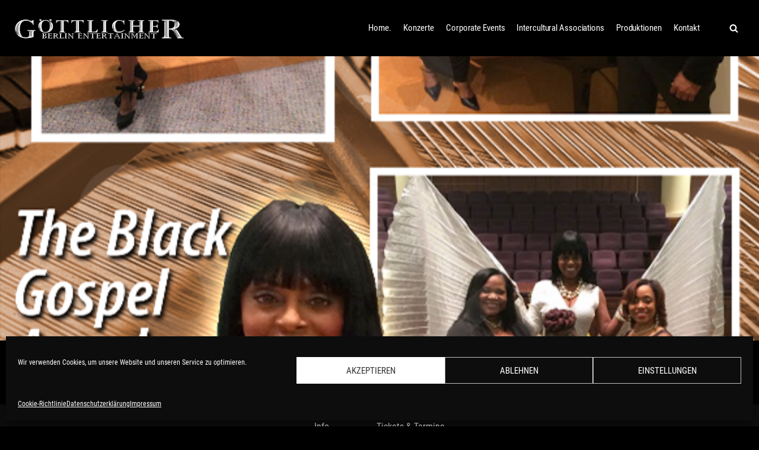

--- FILE ---
content_type: text/html; charset=UTF-8
request_url: https://www.berlin-entertainment.org/shows/black-gospel-angels/
body_size: 15211
content:
<!DOCTYPE html><html lang="de"><head><meta charset="UTF-8"><meta name="viewport" content="width=device-width, initial-scale=1, minimum-scale=1"><link rel="profile" href="http://gmpg.org/xfn/11"><meta name='robots' content='index, follow, max-image-preview:large, max-snippet:-1, max-video-preview:-1' /><link media="all" href="https://www.berlin-entertainment.org/wp-content/cache/autoptimize/css/autoptimize_bebbdf57b4755584650f1d11a561635e.css" rel="stylesheet"><title>BLACK GOSPEL ANGELS 2016 - Göttlicher Entertainment GmbH</title><link rel="canonical" href="https://www.berlin-entertainment.org/shows/black-gospel-angels/" /><meta property="og:locale" content="de_DE" /><meta property="og:type" content="article" /><meta property="og:title" content="BLACK GOSPEL ANGELS 2016 - Göttlicher Entertainment GmbH" /><meta property="og:description" content="Live in Concert: Die Black Gospel Angels mit Gospel-Legenden Queen Yahna und Gospel-Ikone Rose Watson! Sie gehören zu den besten Gospel-Chören weltweit und sind doch so anders als alle anderen Formationen: Die BLACK GOSPEL ANGELS. Denn ein Konzert der BLACK GOSPEL ANGELS ist wie eine Live-Darbietung des Erfolgsfilms “Sister Act“. In der Hauptrolle: Die lebende&hellip;&nbsp;Weiterlesen &raquo;BLACK GOSPEL ANGELS 2016" /><meta property="og:url" content="https://www.berlin-entertainment.org/shows/black-gospel-angels/" /><meta property="og:site_name" content="Göttlicher Entertainment GmbH" /><meta property="article:publisher" content="https://www.facebook.com/goettlicherentertainment" /><meta property="article:modified_time" content="2021-06-07T14:35:44+00:00" /><meta property="og:image" content="https://www.berlin-entertainment.org/wp-content/uploads/2015/11/BGA15_sg_collage_01_hp.png" /><meta property="og:image:width" content="585" /><meta property="og:image:height" content="735" /><meta property="og:image:type" content="image/png" /><meta name="twitter:card" content="summary_large_image" /><meta name="twitter:label1" content="Geschätzte Lesezeit" /><meta name="twitter:data1" content="3 Minuten" /> <script type="application/ld+json" class="yoast-schema-graph">{"@context":"https://schema.org","@graph":[{"@type":"WebPage","@id":"https://www.berlin-entertainment.org/shows/black-gospel-angels/","url":"https://www.berlin-entertainment.org/shows/black-gospel-angels/","name":"BLACK GOSPEL ANGELS 2016 - Göttlicher Entertainment GmbH","isPartOf":{"@id":"https://www.berlin-entertainment.org/#website"},"primaryImageOfPage":{"@id":"https://www.berlin-entertainment.org/shows/black-gospel-angels/#primaryimage"},"image":{"@id":"https://www.berlin-entertainment.org/shows/black-gospel-angels/#primaryimage"},"thumbnailUrl":"https://www.berlin-entertainment.org/wp-content/uploads/2015/11/BGA15_sg_collage_01_hp.png","datePublished":"2015-11-12T16:52:43+00:00","dateModified":"2021-06-07T14:35:44+00:00","breadcrumb":{"@id":"https://www.berlin-entertainment.org/shows/black-gospel-angels/#breadcrumb"},"inLanguage":"de","potentialAction":[{"@type":"ReadAction","target":["https://www.berlin-entertainment.org/shows/black-gospel-angels/"]}]},{"@type":"ImageObject","inLanguage":"de","@id":"https://www.berlin-entertainment.org/shows/black-gospel-angels/#primaryimage","url":"https://www.berlin-entertainment.org/wp-content/uploads/2015/11/BGA15_sg_collage_01_hp.png","contentUrl":"https://www.berlin-entertainment.org/wp-content/uploads/2015/11/BGA15_sg_collage_01_hp.png","width":585,"height":735},{"@type":"BreadcrumbList","@id":"https://www.berlin-entertainment.org/shows/black-gospel-angels/#breadcrumb","itemListElement":[{"@type":"ListItem","position":1,"name":"Startseite","item":"https://www.berlin-entertainment.org/"},{"@type":"ListItem","position":2,"name":"BLACK GOSPEL ANGELS 2016"}]},{"@type":"WebSite","@id":"https://www.berlin-entertainment.org/#website","url":"https://www.berlin-entertainment.org/","name":"Göttlicher Entertainment GmbH","description":"Productions Concerts Events","publisher":{"@id":"https://www.berlin-entertainment.org/#organization"},"potentialAction":[{"@type":"SearchAction","target":{"@type":"EntryPoint","urlTemplate":"https://www.berlin-entertainment.org/?s={search_term_string}"},"query-input":{"@type":"PropertyValueSpecification","valueRequired":true,"valueName":"search_term_string"}}],"inLanguage":"de"},{"@type":"Organization","@id":"https://www.berlin-entertainment.org/#organization","name":"Göttlicher Entertainment","url":"https://www.berlin-entertainment.org/","logo":{"@type":"ImageObject","inLanguage":"de","@id":"https://www.berlin-entertainment.org/#/schema/logo/image/","url":"https://www.berlin-entertainment.org/wp-content/uploads/2021/06/Goettlicher.jpg","contentUrl":"https://www.berlin-entertainment.org/wp-content/uploads/2021/06/Goettlicher.jpg","width":330,"height":330,"caption":"Göttlicher Entertainment"},"image":{"@id":"https://www.berlin-entertainment.org/#/schema/logo/image/"},"sameAs":["https://www.facebook.com/goettlicherentertainment"]}]}</script> <link rel='dns-prefetch' href='//www.berlin-entertainment.org' /><link rel='dns-prefetch' href='//www.googletagmanager.com' /><link rel="alternate" type="application/rss+xml" title="Göttlicher Entertainment GmbH &raquo; Feed" href="https://www.berlin-entertainment.org/feed/" /><link rel="alternate" type="application/rss+xml" title="Göttlicher Entertainment GmbH &raquo; Kommentar-Feed" href="https://www.berlin-entertainment.org/comments/feed/" /> <script type="text/javascript">window._wpemojiSettings = {"baseUrl":"https:\/\/s.w.org\/images\/core\/emoji\/16.0.1\/72x72\/","ext":".png","svgUrl":"https:\/\/s.w.org\/images\/core\/emoji\/16.0.1\/svg\/","svgExt":".svg","source":{"concatemoji":"https:\/\/www.berlin-entertainment.org\/wp-includes\/js\/wp-emoji-release.min.js?ver=6.8.3"}};
/*! This file is auto-generated */
!function(s,n){var o,i,e;function c(e){try{var t={supportTests:e,timestamp:(new Date).valueOf()};sessionStorage.setItem(o,JSON.stringify(t))}catch(e){}}function p(e,t,n){e.clearRect(0,0,e.canvas.width,e.canvas.height),e.fillText(t,0,0);var t=new Uint32Array(e.getImageData(0,0,e.canvas.width,e.canvas.height).data),a=(e.clearRect(0,0,e.canvas.width,e.canvas.height),e.fillText(n,0,0),new Uint32Array(e.getImageData(0,0,e.canvas.width,e.canvas.height).data));return t.every(function(e,t){return e===a[t]})}function u(e,t){e.clearRect(0,0,e.canvas.width,e.canvas.height),e.fillText(t,0,0);for(var n=e.getImageData(16,16,1,1),a=0;a<n.data.length;a++)if(0!==n.data[a])return!1;return!0}function f(e,t,n,a){switch(t){case"flag":return n(e,"\ud83c\udff3\ufe0f\u200d\u26a7\ufe0f","\ud83c\udff3\ufe0f\u200b\u26a7\ufe0f")?!1:!n(e,"\ud83c\udde8\ud83c\uddf6","\ud83c\udde8\u200b\ud83c\uddf6")&&!n(e,"\ud83c\udff4\udb40\udc67\udb40\udc62\udb40\udc65\udb40\udc6e\udb40\udc67\udb40\udc7f","\ud83c\udff4\u200b\udb40\udc67\u200b\udb40\udc62\u200b\udb40\udc65\u200b\udb40\udc6e\u200b\udb40\udc67\u200b\udb40\udc7f");case"emoji":return!a(e,"\ud83e\udedf")}return!1}function g(e,t,n,a){var r="undefined"!=typeof WorkerGlobalScope&&self instanceof WorkerGlobalScope?new OffscreenCanvas(300,150):s.createElement("canvas"),o=r.getContext("2d",{willReadFrequently:!0}),i=(o.textBaseline="top",o.font="600 32px Arial",{});return e.forEach(function(e){i[e]=t(o,e,n,a)}),i}function t(e){var t=s.createElement("script");t.src=e,t.defer=!0,s.head.appendChild(t)}"undefined"!=typeof Promise&&(o="wpEmojiSettingsSupports",i=["flag","emoji"],n.supports={everything:!0,everythingExceptFlag:!0},e=new Promise(function(e){s.addEventListener("DOMContentLoaded",e,{once:!0})}),new Promise(function(t){var n=function(){try{var e=JSON.parse(sessionStorage.getItem(o));if("object"==typeof e&&"number"==typeof e.timestamp&&(new Date).valueOf()<e.timestamp+604800&&"object"==typeof e.supportTests)return e.supportTests}catch(e){}return null}();if(!n){if("undefined"!=typeof Worker&&"undefined"!=typeof OffscreenCanvas&&"undefined"!=typeof URL&&URL.createObjectURL&&"undefined"!=typeof Blob)try{var e="postMessage("+g.toString()+"("+[JSON.stringify(i),f.toString(),p.toString(),u.toString()].join(",")+"));",a=new Blob([e],{type:"text/javascript"}),r=new Worker(URL.createObjectURL(a),{name:"wpTestEmojiSupports"});return void(r.onmessage=function(e){c(n=e.data),r.terminate(),t(n)})}catch(e){}c(n=g(i,f,p,u))}t(n)}).then(function(e){for(var t in e)n.supports[t]=e[t],n.supports.everything=n.supports.everything&&n.supports[t],"flag"!==t&&(n.supports.everythingExceptFlag=n.supports.everythingExceptFlag&&n.supports[t]);n.supports.everythingExceptFlag=n.supports.everythingExceptFlag&&!n.supports.flag,n.DOMReady=!1,n.readyCallback=function(){n.DOMReady=!0}}).then(function(){return e}).then(function(){var e;n.supports.everything||(n.readyCallback(),(e=n.source||{}).concatemoji?t(e.concatemoji):e.wpemoji&&e.twemoji&&(t(e.twemoji),t(e.wpemoji)))}))}((window,document),window._wpemojiSettings);</script> <script type="text/javascript" src="https://www.berlin-entertainment.org/wp-includes/js/jquery/jquery.min.js?ver=3.7.1" id="jquery-core-js"></script> <script type="text/javascript" src="https://www.berlin-entertainment.org/wp-includes/js/jquery/jquery-migrate.min.js?ver=3.4.1" id="jquery-migrate-js"></script> <script type="text/javascript" src="https://www.berlin-entertainment.org/wp-content/themes/GEG2021/js/mvscript.js?ver=6.8.3" id="mvscript-js"></script> 
 <script type="text/javascript" src="https://www.googletagmanager.com/gtag/js?id=GT-K4TG3W57" id="google_gtagjs-js" async></script> <script type="text/javascript" id="google_gtagjs-js-after">window.dataLayer = window.dataLayer || [];function gtag(){dataLayer.push(arguments);}
gtag("set","linker",{"domains":["www.berlin-entertainment.org"]});
gtag("js", new Date());
gtag("set", "developer_id.dZTNiMT", true);
gtag("config", "GT-K4TG3W57");
 window._googlesitekit = window._googlesitekit || {}; window._googlesitekit.throttledEvents = []; window._googlesitekit.gtagEvent = (name, data) => { var key = JSON.stringify( { name, data } ); if ( !! window._googlesitekit.throttledEvents[ key ] ) { return; } window._googlesitekit.throttledEvents[ key ] = true; setTimeout( () => { delete window._googlesitekit.throttledEvents[ key ]; }, 5 ); gtag( "event", name, { ...data, event_source: "site-kit" } ); };</script> <link rel="https://api.w.org/" href="https://www.berlin-entertainment.org/wp-json/" /><link rel="alternate" title="JSON" type="application/json" href="https://www.berlin-entertainment.org/wp-json/wp/v2/shows/3237" /><link rel="EditURI" type="application/rsd+xml" title="RSD" href="https://www.berlin-entertainment.org/xmlrpc.php?rsd" /><meta name="generator" content="WordPress 6.8.3" /><link rel='shortlink' href='https://www.berlin-entertainment.org/?p=3237' /><link rel="alternate" title="oEmbed (JSON)" type="application/json+oembed" href="https://www.berlin-entertainment.org/wp-json/oembed/1.0/embed?url=https%3A%2F%2Fwww.berlin-entertainment.org%2Fshows%2Fblack-gospel-angels%2F" /><link rel="alternate" title="oEmbed (XML)" type="text/xml+oembed" href="https://www.berlin-entertainment.org/wp-json/oembed/1.0/embed?url=https%3A%2F%2Fwww.berlin-entertainment.org%2Fshows%2Fblack-gospel-angels%2F&#038;format=xml" /><meta name="generator" content="Site Kit by Google 1.165.0" /><link rel="icon" href="https://www.berlin-entertainment.org/wp-content/uploads/2021/06/cropped-favicon-32x32.png" sizes="32x32" /><link rel="icon" href="https://www.berlin-entertainment.org/wp-content/uploads/2021/06/cropped-favicon-192x192.png" sizes="192x192" /><link rel="apple-touch-icon" href="https://www.berlin-entertainment.org/wp-content/uploads/2021/06/cropped-favicon-180x180.png" /><meta name="msapplication-TileImage" content="https://www.berlin-entertainment.org/wp-content/uploads/2021/06/cropped-favicon-270x270.png" /></head><body data-cmplz=1  class="wp-singular shows-template-default single single-shows postid-3237 wp-custom-logo wp-theme-neve wp-child-theme-GEG2021 metaslider-plugin nv-sidebar-full-width menu_sidebar_slide_left" id="neve_body"  ><div class="wrapper"><header class="header" role="banner"> <a class="neve-skip-link show-on-focus" href="#content" tabindex="0"> Zum Inhalt springen </a><div id="header-grid"  class="hfg_header site-header"><nav class="header--row header-main hide-on-mobile hide-on-tablet layout-full-contained nv-navbar header--row"
 data-row-id="main" data-show-on="desktop"><div
 class="header--row-inner header-main-inner"><div class="container"><div
 class="row row--wrapper"
 data-section="hfg_header_layout_main" ><div class="builder-item hfg-item-first col-3 desktop-left"><div class="item--inner builder-item--logo"
 data-section="title_tagline"
 data-item-id="logo"><div class="site-logo"> <a class="brand" href="https://www.berlin-entertainment.org/" title="Göttlicher Entertainment GmbH"
 aria-label="Göttlicher Entertainment GmbH"><img width="550" height="75" src="https://www.berlin-entertainment.org/wp-content/uploads/2021/03/goettlicher.png" class="skip-lazy" alt="" decoding="async" srcset="https://www.berlin-entertainment.org/wp-content/uploads/2021/03/goettlicher.png 550w, https://www.berlin-entertainment.org/wp-content/uploads/2021/03/goettlicher-300x41.png 300w" sizes="(max-width: 550px) 100vw, 550px" /></a></div></div></div><div class="builder-item has-nav hfg-item-last col-9 desktop-right hfg-is-group"><div class="item--inner builder-item--primary-menu has_menu"
 data-section="header_menu_primary"
 data-item-id="primary-menu"><div class="nv-nav-wrap"><div role="navigation" class="style-plain nav-menu-primary"
 aria-label="Hauptmenü"><ul id="nv-primary-navigation-main" class="primary-menu-ul nav-ul"><li id="menu-item-4686" class="menu-item menu-item-type-post_type menu-item-object-page menu-item-home menu-item-4686"><a href="https://www.berlin-entertainment.org/">Home.</a></li><li id="menu-item-4638" class="menu-item menu-item-type-post_type menu-item-object-page menu-item-4638"><a href="https://www.berlin-entertainment.org/concerts/">Konzerte</a></li><li id="menu-item-4683" class="menu-item menu-item-type-post_type menu-item-object-page menu-item-4683"><a href="https://www.berlin-entertainment.org/corporate-events/">Corporate Events</a></li><li id="menu-item-4684" class="menu-item menu-item-type-post_type menu-item-object-page menu-item-4684"><a href="https://www.berlin-entertainment.org/intercultural-association/">Intercultural Associations</a></li><li id="menu-item-4685" class="menu-item menu-item-type-post_type menu-item-object-page menu-item-4685"><a href="https://www.berlin-entertainment.org/productions/">Produktionen</a></li><li id="menu-item-4639" class="menu-item menu-item-type-post_type menu-item-object-page menu-item-4639"><a href="https://www.berlin-entertainment.org/kontakt/">Kontakt</a></li></ul></div></div></div><div class="item--inner builder-item--header_search_responsive"
 data-section="header_search_responsive"
 data-item-id="header_search_responsive"><div class="nv-search-icon-component" ><div [class]="visible ? 'menu-item-nav-search active floating' : 'menu-item-nav-search floating'" class="menu-item-nav-search floating" id="nv-search-icon-responsive" tabindex="0"> <a href="#" class="nv-icon nv-search" > <svg width="15" height="15" viewBox="0 0 1792 1792" xmlns="http://www.w3.org/2000/svg"><path d="M1216 832q0-185-131.5-316.5t-316.5-131.5-316.5 131.5-131.5 316.5 131.5 316.5 316.5 131.5 316.5-131.5 131.5-316.5zm512 832q0 52-38 90t-90 38q-54 0-90-38l-343-342q-179 124-399 124-143 0-273.5-55.5t-225-150-150-225-55.5-273.5 55.5-273.5 150-225 225-150 273.5-55.5 273.5 55.5 225 150 150 225 55.5 273.5q0 220-124 399l343 343q37 37 37 90z"/></svg> </a><div class="nv-nav-search" aria-label="search"><div class="form-wrap "><form role="search" method="get" class="search-form" action="https://www.berlin-entertainment.org/"><label><span class="screen-reader-text">Suchen nach&nbsp;…</span><input type="search" class="search-field" placeholder="Suchen nach&nbsp;…" value="" name="s"></label><input type="submit" class="search-submit" value="Search"><div class="nv-search-icon-wrap"><div class="nv-icon nv-search" > <svg width="15" height="15" viewBox="0 0 1792 1792" xmlns="http://www.w3.org/2000/svg"><path d="M1216 832q0-185-131.5-316.5t-316.5-131.5-316.5 131.5-131.5 316.5 131.5 316.5 316.5 131.5 316.5-131.5 131.5-316.5zm512 832q0 52-38 90t-90 38q-54 0-90-38l-343-342q-179 124-399 124-143 0-273.5-55.5t-225-150-150-225-55.5-273.5 55.5-273.5 150-225 225-150 273.5-55.5 273.5 55.5 225 150 150 225 55.5 273.5q0 220-124 399l343 343q37 37 37 90z"/></svg></div></div></form></div><div class="close-container "> <button tabindex="0" class="close-responsive-search"
 > <svg width="50" height="50" viewBox="0 0 20 20" fill="#555555"><path d="M14.95 6.46L11.41 10l3.54 3.54l-1.41 1.41L10 11.42l-3.53 3.53l-1.42-1.42L8.58 10L5.05 6.47l1.42-1.42L10 8.58l3.54-3.53z"/><rect/></svg> </button></div></div></div></div></div></div></div></div></div></nav><nav class="header--row header-main hide-on-desktop layout-full-contained nv-navbar header--row"
 data-row-id="main" data-show-on="mobile"><div
 class="header--row-inner header-main-inner"><div class="container"><div
 class="row row--wrapper"
 data-section="hfg_header_layout_main" ><div class="builder-item hfg-item-first col-8 mobile-left tablet-left"><div class="item--inner builder-item--logo"
 data-section="title_tagline"
 data-item-id="logo"><div class="site-logo"> <a class="brand" href="https://www.berlin-entertainment.org/" title="Göttlicher Entertainment GmbH"
 aria-label="Göttlicher Entertainment GmbH"><img width="550" height="75" src="https://www.berlin-entertainment.org/wp-content/uploads/2021/03/goettlicher.png" class="skip-lazy" alt="" decoding="async" srcset="https://www.berlin-entertainment.org/wp-content/uploads/2021/03/goettlicher.png 550w, https://www.berlin-entertainment.org/wp-content/uploads/2021/03/goettlicher-300x41.png 300w" sizes="(max-width: 550px) 100vw, 550px" /></a></div></div></div><div class="builder-item hfg-item-last col-3 tablet-right mobile-right offset-1 hfg-is-group"><div class="item--inner builder-item--header_search_responsive"
 data-section="header_search_responsive"
 data-item-id="header_search_responsive"><div class="nv-search-icon-component" ><div [class]="visible ? 'menu-item-nav-search active floating' : 'menu-item-nav-search floating'" class="menu-item-nav-search floating" id="nv-search-icon-responsive" tabindex="0"> <a href="#" class="nv-icon nv-search" > <svg width="15" height="15" viewBox="0 0 1792 1792" xmlns="http://www.w3.org/2000/svg"><path d="M1216 832q0-185-131.5-316.5t-316.5-131.5-316.5 131.5-131.5 316.5 131.5 316.5 316.5 131.5 316.5-131.5 131.5-316.5zm512 832q0 52-38 90t-90 38q-54 0-90-38l-343-342q-179 124-399 124-143 0-273.5-55.5t-225-150-150-225-55.5-273.5 55.5-273.5 150-225 225-150 273.5-55.5 273.5 55.5 225 150 150 225 55.5 273.5q0 220-124 399l343 343q37 37 37 90z"/></svg> </a><div class="nv-nav-search" aria-label="search"><div class="form-wrap "><form role="search" method="get" class="search-form" action="https://www.berlin-entertainment.org/"><label><span class="screen-reader-text">Suchen nach&nbsp;…</span><input type="search" class="search-field" placeholder="Suchen nach&nbsp;…" value="" name="s"></label><input type="submit" class="search-submit" value="Search"><div class="nv-search-icon-wrap"><div class="nv-icon nv-search" > <svg width="15" height="15" viewBox="0 0 1792 1792" xmlns="http://www.w3.org/2000/svg"><path d="M1216 832q0-185-131.5-316.5t-316.5-131.5-316.5 131.5-131.5 316.5 131.5 316.5 316.5 131.5 316.5-131.5 131.5-316.5zm512 832q0 52-38 90t-90 38q-54 0-90-38l-343-342q-179 124-399 124-143 0-273.5-55.5t-225-150-150-225-55.5-273.5 55.5-273.5 150-225 225-150 273.5-55.5 273.5 55.5 225 150 150 225 55.5 273.5q0 220-124 399l343 343q37 37 37 90z"/></svg></div></div></form></div><div class="close-container "> <button tabindex="0" class="close-responsive-search"
 > <svg width="50" height="50" viewBox="0 0 20 20" fill="#555555"><path d="M14.95 6.46L11.41 10l3.54 3.54l-1.41 1.41L10 11.42l-3.53 3.53l-1.42-1.42L8.58 10L5.05 6.47l1.42-1.42L10 8.58l3.54-3.53z"/><rect/></svg> </button></div></div></div></div></div><div class="item--inner builder-item--nav-icon"
 data-section="header_menu_icon"
 data-item-id="nav-icon"><div class="menu-mobile-toggle item-button navbar-toggle-wrapper"> <button class="navbar-toggle"
 aria-label="
 Navigations-Menü			"><div class="bars"> <span class="icon-bar"></span> <span class="icon-bar"></span> <span class="icon-bar"></span></div> <span class="screen-reader-text">Navigation umschalten</span> </button></div></div></div></div></div></div></nav><div id="header-menu-sidebar" class="header-menu-sidebar menu-sidebar-panel slide_left"><div id="header-menu-sidebar-bg" class="header-menu-sidebar-bg"><div class="close-sidebar-panel navbar-toggle-wrapper"> <button class="navbar-toggle active" 					aria-label="
 Navigations-Menü				"><div class="bars"> <span class="icon-bar"></span> <span class="icon-bar"></span> <span class="icon-bar"></span></div> <span class="screen-reader-text"> Navigation umschalten </span> </button></div><div id="header-menu-sidebar-inner" class="header-menu-sidebar-inner "><div class="builder-item has-nav hfg-item-last hfg-item-first col-12 mobile-left tablet-left desktop-right"><div class="item--inner builder-item--primary-menu has_menu"
 data-section="header_menu_primary"
 data-item-id="primary-menu"><div class="nv-nav-wrap"><div role="navigation" class="style-plain nav-menu-primary"
 aria-label="Hauptmenü"><ul id="nv-primary-navigation-sidebar" class="primary-menu-ul nav-ul"><li class="menu-item menu-item-type-post_type menu-item-object-page menu-item-home menu-item-4686"><a href="https://www.berlin-entertainment.org/">Home.</a></li><li class="menu-item menu-item-type-post_type menu-item-object-page menu-item-4638"><a href="https://www.berlin-entertainment.org/concerts/">Konzerte</a></li><li class="menu-item menu-item-type-post_type menu-item-object-page menu-item-4683"><a href="https://www.berlin-entertainment.org/corporate-events/">Corporate Events</a></li><li class="menu-item menu-item-type-post_type menu-item-object-page menu-item-4684"><a href="https://www.berlin-entertainment.org/intercultural-association/">Intercultural Associations</a></li><li class="menu-item menu-item-type-post_type menu-item-object-page menu-item-4685"><a href="https://www.berlin-entertainment.org/productions/">Produktionen</a></li><li class="menu-item menu-item-type-post_type menu-item-object-page menu-item-4639"><a href="https://www.berlin-entertainment.org/kontakt/">Kontakt</a></li></ul></div></div></div></div></div></div></div><div class="header-menu-sidebar-overlay"></div></div></header><main id="content" class="neve-main" role="main"><div class="heroarea overlay-light"><div class="heroarea-background"> <noscript><img src="https://www.berlin-entertainment.org/wp-content/uploads/2015/11/BGA15_sg_collage_01_hp.png" class="singlepost-headerimage" title="BLACK GOSPEL ANGELS 2016" alt="BLACK GOSPEL ANGELS 2016"></noscript><img src='data:image/svg+xml,%3Csvg%20xmlns=%22http://www.w3.org/2000/svg%22%20viewBox=%220%200%20210%20140%22%3E%3C/svg%3E' data-src="https://www.berlin-entertainment.org/wp-content/uploads/2015/11/BGA15_sg_collage_01_hp.png" class="lazyload singlepost-headerimage" title="BLACK GOSPEL ANGELS 2016" alt="BLACK GOSPEL ANGELS 2016"></div><div class="heroarea-overlay"><div class="overlay-wrapper"><h1 class="title entry-title"> BLACK GOSPEL ANGELS 2016</h1><div class="shortinfo-wrapper"><div class="tourdates">03. Januar - 30. Januar 2016</div></div></div></div><div class="heroarea-menu"><div class="heroarea-menu-inner"> <a href="#info" class="tourmetamenu noncalendar">Info</a><a href="#calendar" class="tourmetamenu calendarmenu">Tickets & Termine</a></div></div></div><div class="mv-single-container-wrapper"><section class="content-section"><div class="container mv-single-container"><div class="row"><article id="post-3237"
 class="nv-single-post-wrap col post-3237 shows type-shows status-publish has-post-thumbnail hentry"><div class="nv-content-wrap entry-content"><div style="height:100px" aria-hidden="true" id="info" class="wp-block-spacer"></div><h2 class="wp-block-heading">Live in Concert: Die Black Gospel Angels mit Gospel-Legenden Queen Yahna und Gospel-Ikone Rose Watson!</h2><p><strong>Sie gehören zu den besten Gospel-Chören weltweit und sind doch so anders als alle anderen Formationen: Die <strong>BLACK GOSPEL ANGELS</strong>. Denn ein Konzert der <strong>BLACK GOSPEL ANGELS</strong> ist wie eine Live-Darbietung des Erfolgsfilms “Sister Act“.</strong> In der Hauptrolle: Die lebende Legende “Queen Yahna“, die als Tochter des Bischofs J. W. Dennison in der Kirche ihres Vaters groß geworden und mit der spirituellen Musik tief verwurzelt ist. Sie blickt auf eine atemberaubende Karriere am New Yorker Broadway zurück und wurde anschließend durch ihre eigenen Gospelproduktionen auch in Europa bekannt und von der Presse sogar zur besten Darstellerin und Interpretin der Gospel-Ikone “Mahalia Jackson“ gekürt. Oder wie es der amerikanische Botschafter in Deutschland formulierte: „Queen Yahna ist die wahre Botschafterin von Liebe und Frieden“.</p><p>Dementsprechend ist es jedes Mal ein bewegender Moment, wenn Queen Yahna mit ihren <b>BLACK GOSPEL ANGELS</b> unter der Regie  der Chorgründerin Rose Watson die Kirche betritt, um Gottes Botschaft mit dem Publikum zu teilen. Es ist dieses gelebte Gefühl, dieser treibende Puls und der leidenschaftliche Herzschlag, mit dem die <b>BLACK GOSPEL ANGELS</b> ihr Publikum begeistern und ihm weitaus mehr bieten als ein reines Gospelkonzert.<br>Dabei sticht besonders die musikalische Vielfalt heraus: Die voluminösen Stimmen, die sowohl mit leisen als auch lauten Tönen zu überzeugen wissen, die rhythmischen Gegensätze, die miteinander zu einer ästhetischen Einheit verschmelzen, und die schier unerschöpflichen Varianten, mit denen die bekanntesten und beliebtesten Gospelklassiker mit Jazz, Soul, Blues und R’n’B-Elementen neu belebt werden.</p><p>Dafür sorgt in der zweiten weiblichen Hauptrolle Rose Watson, unter deren Regie die <b>BLACK GOSPEL ANGELS</b> agieren. Rose Watson ist als Ehefrau eines Bischofs in Virginia fest in den religiösen Tagesablauf ihrer Gemeinde eingebunden, leitet auch dort den Chor und versteht sich selbst als Missionarin ihres Glaubens, den sie mit ihrer übersprudelnden Lebensenergie, vor allem aber mit ihrer hellen Sopran-Stimme verbreitet. Auch sie stand schon auf den größten Bühnen Europas im Scheinwerferlicht und konnte sowohl in zahlreichen Musical-Produktionen als auch mit ihren spirituellen Konzerten weltweite Erfolge feiern. Zum 30-jährigen Jubiläum ihrer Kirchengemeinde im September 2015 gratulierten ihr sogar Präsident Barack Obama und die First Lady Michelle Obama.</p><p>Genau deshalb sind die <b>BLACK GOSPEL ANGELS</b> weitaus mehr als ein reiner Gospel-Chor: Sie sind inspirierende Emotion, gelebtes Temperament und authentische Kraft. Ganz gleich, ob “Oh happy day“, “Amen“, “Whole world in his hands“, “Joshua fit the battle“, “Go, tell it on the mountain“ oder “I will follow him” dargeboten werden, jedes Konzert der <b>BLACK GOSPEL ANGELS </b>beschert den Gästen ein unvergessliches Erlebnis, mit dem ihr Geist geweckt, ihr Glauben gestärkt und ihr Herz berührt werden. Jede Stimme dabei  in sich überzeugend und mit dem eindringlichen Merkmal versehen, direkt unter die Haut zu gehen. Spirituell so erhebend wie kaum ein anderer Chor und mit einem unvergleichlichen Gänsehautgefühl, was besonders auch auf die männliche Hauptrolle zutrifft: Robert Cunnigham!</p><p>Seine Stimme ist ein Gottesgeschenk. Denn als begnadeter Gospel-Sänger bereicherte er nicht nur seine Gemeinde in Virginia, sondern in seiner mittlerweile 30-jährigen musikalischen Karriere auch eine Vielzahl von weltweiten Tourneen, Konzerten und Musicalproduktionen. Auch er stand wie Queen Yahna und Rose Watson schon mit einer Vielzahl von Gospel-Legenden auf der Bühne. Mittlerweile ist er selbst eine.<br>Seien Sie live dabei und lassen Sie sich von dem Herzschlag der <b>BLACK GOSPEL ANGELS</b> infizieren und von ihrem pulsierenden Konzert inspirieren – von ihren Stimmen, ihrem Charisma, ihrer Leidenschaft, ihrer Lebenslust und ihrer Liebe zu Gott. Denn: „Erdachtes mag zu denken geben, doch nur Erlebtes wird bewegen!“ (Paul von Heyse)<br>Sichern Sie sich schon jetzt Ihre Tickets für dieses einmalige Gospelerlebnis mit den <b>BLACK GOSPEL ANGELS</b> erstmals in Deutschland.</p></div></article></div></div></section></div><section class="tourplan-section" id="calendar"><div class="tourplan-wrapper"><div class="show_tourplan_wrapper"><h1>Termine</h1><div class="show_tourplan"><div class="tourplan_head"><div class="head_item date_head"><div class="text_wrapper">Datum</div><div class="sort_wrapper"> <noscript><img src="https://www.berlin-entertainment.org/wp-content/themes/GEG2021/icons/sortup_white.svg" class="sortup sorticon" id="sort-date-up"></noscript><img src='data:image/svg+xml,%3Csvg%20xmlns=%22http://www.w3.org/2000/svg%22%20viewBox=%220%200%20210%20140%22%3E%3C/svg%3E' data-src="https://www.berlin-entertainment.org/wp-content/themes/GEG2021/icons/sortup_white.svg" class="lazyload sortup sorticon" id="sort-date-up"> <noscript><img src="https://www.berlin-entertainment.org/wp-content/themes/GEG2021/icons/sortdown_white.svg" class="sortdown sorticon" id="sort-date-down"></noscript><img src='data:image/svg+xml,%3Csvg%20xmlns=%22http://www.w3.org/2000/svg%22%20viewBox=%220%200%20210%20140%22%3E%3C/svg%3E' data-src="https://www.berlin-entertainment.org/wp-content/themes/GEG2021/icons/sortdown_white.svg" class="lazyload sortdown sorticon" id="sort-date-down"></div></div><div class="head_item date_head"><div class="text_wrapper">Ort</div><div class="sort_wrapper"> <noscript><img src="https://www.berlin-entertainment.org/wp-content/themes/GEG2021/icons/sortup_white.svg" class="sortup sorticon" id="sort-city-up"></noscript><img src='data:image/svg+xml,%3Csvg%20xmlns=%22http://www.w3.org/2000/svg%22%20viewBox=%220%200%20210%20140%22%3E%3C/svg%3E' data-src="https://www.berlin-entertainment.org/wp-content/themes/GEG2021/icons/sortup_white.svg" class="lazyload sortup sorticon" id="sort-city-up"> <noscript><img src="https://www.berlin-entertainment.org/wp-content/themes/GEG2021/icons/sortdown_white.svg" class="sortdown sorticon" id="sort-city-down"></noscript><img src='data:image/svg+xml,%3Csvg%20xmlns=%22http://www.w3.org/2000/svg%22%20viewBox=%220%200%20210%20140%22%3E%3C/svg%3E' data-src="https://www.berlin-entertainment.org/wp-content/themes/GEG2021/icons/sortdown_white.svg" class="lazyload sortdown sorticon" id="sort-city-down"></div></div><div class="head_item showpastconcerts_head"><div class="text_wrapper"><button class="showpastconcertsbutton">Vergangene Termine anzeigen</button></div></div></div><div class="showdate_row pastconcert" data-termin="1451779200" data-city="Bottrop" style="--animation-order: 0"><div class="showdate-wrapper tp_item"><div class="showdate-firstrow"> 03. Jan.</div><div class="showdate-secondrow"><p class="year">2016</p><p class="weekday">So.</p><p class="time">20:00</p></div></div><div class="showplace-wrapper tp_item"><h3 class="showcity">Bottrop</h3><p class="showvenue">Kulturkirche Heilig Kreuz</p></div><div class="shownote-wrapper tp_item"><p class="shownote"></p></div><div class="showticket-wrapper tp_item"></div></div><div class="showdate_row pastconcert" data-termin="1451865600" data-city="Iserlohn" style="--animation-order: 0"><div class="showdate-wrapper tp_item"><div class="showdate-firstrow"> 04. Jan.</div><div class="showdate-secondrow"><p class="year">2016</p><p class="weekday">Mo.</p><p class="time">20:00</p></div></div><div class="showplace-wrapper tp_item"><h3 class="showcity">Iserlohn</h3><p class="showvenue">Oberste Stadtkirche</p></div><div class="shownote-wrapper tp_item"><p class="shownote"></p></div><div class="showticket-wrapper tp_item"></div></div><div class="showdate_row pastconcert" data-termin="1452038400" data-city="Lünen" style="--animation-order: 0"><div class="showdate-wrapper tp_item"><div class="showdate-firstrow"> 06. Jan.</div><div class="showdate-secondrow"><p class="year">2016</p><p class="weekday">Mi.</p><p class="time">20:00</p></div></div><div class="showplace-wrapper tp_item"><h3 class="showcity">Lünen</h3><p class="showvenue">St. Georgie-Kirche</p></div><div class="shownote-wrapper tp_item"><p class="shownote"></p></div><div class="showticket-wrapper tp_item"></div></div><div class="showdate_row pastconcert" data-termin="1452124800" data-city="Bad Orb" style="--animation-order: 0"><div class="showdate-wrapper tp_item"><div class="showdate-firstrow"> 07. Jan.</div><div class="showdate-secondrow"><p class="year">2016</p><p class="weekday">Do.</p><p class="time">20:00</p></div></div><div class="showplace-wrapper tp_item"><h3 class="showcity">Bad Orb</h3><p class="showvenue">Konzerthalle</p></div><div class="shownote-wrapper tp_item"><p class="shownote"></p></div><div class="showticket-wrapper tp_item"></div></div><div class="showdate_row pastconcert" data-termin="1452211200" data-city="Bückeburg" style="--animation-order: 0"><div class="showdate-wrapper tp_item"><div class="showdate-firstrow"> 08. Jan.</div><div class="showdate-secondrow"><p class="year">2016</p><p class="weekday">Fr.</p><p class="time">20:00</p></div></div><div class="showplace-wrapper tp_item"><h3 class="showcity">Bückeburg</h3><p class="showvenue">Stadtkirche</p></div><div class="shownote-wrapper tp_item"><p class="shownote"></p></div><div class="showticket-wrapper tp_item"></div></div><div class="showdate_row pastconcert" data-termin="1452297600" data-city="Darmstadt" style="--animation-order: 0"><div class="showdate-wrapper tp_item"><div class="showdate-firstrow"> 09. Jan.</div><div class="showdate-secondrow"><p class="year">2016</p><p class="weekday">Sa.</p><p class="time">20:00</p></div></div><div class="showplace-wrapper tp_item"><h3 class="showcity">Darmstadt</h3><p class="showvenue">Ev. Pauluskirche</p></div><div class="shownote-wrapper tp_item"><p class="shownote"></p></div><div class="showticket-wrapper tp_item"></div></div><div class="showdate_row pastconcert" data-termin="1452384000" data-city="Oberhausen" style="--animation-order: 0"><div class="showdate-wrapper tp_item"><div class="showdate-firstrow"> 10. Jan.</div><div class="showdate-secondrow"><p class="year">2016</p><p class="weekday">So.</p><p class="time">20:00</p></div></div><div class="showplace-wrapper tp_item"><h3 class="showcity">Oberhausen</h3><p class="showvenue">Lutherkirche</p></div><div class="shownote-wrapper tp_item"><p class="shownote"></p></div><div class="showticket-wrapper tp_item"></div></div><div class="showdate_row pastconcert" data-termin="1452470400" data-city="Itzehoe" style="--animation-order: 0"><div class="showdate-wrapper tp_item"><div class="showdate-firstrow"> 11. Jan.</div><div class="showdate-secondrow"><p class="year">2016</p><p class="weekday">Mo.</p><p class="time">20:00</p></div></div><div class="showplace-wrapper tp_item"><h3 class="showcity">Itzehoe</h3><p class="showvenue">theater itzehoe</p></div><div class="shownote-wrapper tp_item"><p class="shownote"></p></div><div class="showticket-wrapper tp_item"></div></div><div class="showdate_row pastconcert" data-termin="1453852800" data-city="Coburg" style="--animation-order: 0"><div class="showdate-wrapper tp_item"><div class="showdate-firstrow"> 27. Jan.</div><div class="showdate-secondrow"><p class="year">2016</p><p class="weekday">Mi.</p><p class="time">20:00</p></div></div><div class="showplace-wrapper tp_item"><h3 class="showcity">Coburg</h3><p class="showvenue">Heilig-Kreuz-Kirche</p></div><div class="shownote-wrapper tp_item"><p class="shownote"></p></div><div class="showticket-wrapper tp_item"></div></div><div class="showdate_row pastconcert" data-termin="1454112000" data-city="Soltau" style="--animation-order: 0"><div class="showdate-wrapper tp_item"><div class="showdate-firstrow"> 30. Jan.</div><div class="showdate-secondrow"><p class="year">2016</p><p class="weekday">Sa.</p><p class="time">20:00</p></div></div><div class="showplace-wrapper tp_item"><h3 class="showcity">Soltau</h3><p class="showvenue">Aula des Gymnasiums</p></div><div class="shownote-wrapper tp_item"><p class="shownote"></p></div><div class="showticket-wrapper tp_item"></div></div></div></div></div></section><section class="othershows-section"><div class="section-title-wrapper"><h1> Nächste Konzerte</h1></div><div class="aktuell-section aktuelle-konzerte"><div class="swiper-container aktuellekonzertSwiper" style="--swiper-navigation-color: #fff; --swiper-pagination-color: #fff"><div class="swiper-wrapper aktuellekonzerte-wrapper"><div class="swiper-slide single-concert"> <a href="https://www.berlin-entertainment.org/shows/peter-orloff-schwarzmeer-kosaken-chor-michel-hamburg/"><div class="swiper-slide-inner"><div class="thumbnail"> <noscript><img src="https://www.berlin-entertainment.org/wp-content/uploads/2025/11/PeterOrloff_Abschiedskonzert.png" title="Peter Orloff &amp; Schwarzmeer Kosaken-Chor &#8211; Das Abschiedskonzert im Hamburger Michel" class="swiper-lazy"></noscript><img src='data:image/svg+xml,%3Csvg%20xmlns=%22http://www.w3.org/2000/svg%22%20viewBox=%220%200%20210%20140%22%3E%3C/svg%3E' data-src="https://www.berlin-entertainment.org/wp-content/uploads/2025/11/PeterOrloff_Abschiedskonzert.png" title="Peter Orloff &amp; Schwarzmeer Kosaken-Chor &#8211; Das Abschiedskonzert im Hamburger Michel" class="lazyload swiper-lazy"><div class="swiper-lazy-preloader swiper-lazy-preloader-white"></div></div><div class="slide-caption"><div class="caption-inner"><div class="caption-title"><h3>Peter Orloff &amp; Schwarzmeer Kosaken-Chor &#8211; Das Abschiedskonzert im Hamburger Michel</h3></div><div class="caption-inhalt"><p>Die Abschiedstournee</p></div></div></div></div> </a></div><div class="swiper-slide single-concert"> <a href="https://www.berlin-entertainment.org/shows/rhythm-of-the-dance-2/"><div class="swiper-slide-inner"><div class="thumbnail"> <noscript><img src="https://www.berlin-entertainment.org/wp-content/uploads/2025/05/rotd2026_web.jpg" title="Rhythm Of The Dance" class="swiper-lazy"></noscript><img src='data:image/svg+xml,%3Csvg%20xmlns=%22http://www.w3.org/2000/svg%22%20viewBox=%220%200%20210%20140%22%3E%3C/svg%3E' data-src="https://www.berlin-entertainment.org/wp-content/uploads/2025/05/rotd2026_web.jpg" title="Rhythm Of The Dance" class="lazyload swiper-lazy"><div class="swiper-lazy-preloader swiper-lazy-preloader-white"></div></div><div class="slide-caption"><div class="caption-inner"><div class="caption-title"><h3>Rhythm Of The Dance</h3></div><div class="caption-inhalt"><p>Tour 2026</p></div></div></div></div> </a></div><div class="swiper-slide single-concert"> <a href="https://www.berlin-entertainment.org/shows/peter-orloff-schwarzmeer-kosaken-chor-2/"><div class="swiper-slide-inner"><div class="thumbnail"> <noscript><img src="https://www.berlin-entertainment.org/wp-content/uploads/2025/05/plakat_web.jpg" title="Peter Orloff &#038; Schwarzmeer Kosaken-Chor" class="swiper-lazy"></noscript><img src='data:image/svg+xml,%3Csvg%20xmlns=%22http://www.w3.org/2000/svg%22%20viewBox=%220%200%20210%20140%22%3E%3C/svg%3E' data-src="https://www.berlin-entertainment.org/wp-content/uploads/2025/05/plakat_web.jpg" title="Peter Orloff &#038; Schwarzmeer Kosaken-Chor" class="lazyload swiper-lazy"><div class="swiper-lazy-preloader swiper-lazy-preloader-white"></div></div><div class="slide-caption"><div class="caption-inner"><div class="caption-title"><h3>Peter Orloff &#038; Schwarzmeer Kosaken-Chor</h3></div><div class="caption-inhalt"><p>Die Abschiedstournee</p></div></div></div></div> </a></div><div class="swiper-slide single-concert"> <a href="https://www.berlin-entertainment.org/shows/one-night-with-abba/"><div class="swiper-slide-inner"><div class="thumbnail"> <noscript><img src="https://www.berlin-entertainment.org/wp-content/uploads/2024/10/ABBA_Sweden_web.jpg" title="One Night in Sweden &#8211; A Tribute Show to ABBA" class="swiper-lazy"></noscript><img src='data:image/svg+xml,%3Csvg%20xmlns=%22http://www.w3.org/2000/svg%22%20viewBox=%220%200%20210%20140%22%3E%3C/svg%3E' data-src="https://www.berlin-entertainment.org/wp-content/uploads/2024/10/ABBA_Sweden_web.jpg" title="One Night in Sweden &#8211; A Tribute Show to ABBA" class="lazyload swiper-lazy"><div class="swiper-lazy-preloader swiper-lazy-preloader-white"></div></div><div class="slide-caption"><div class="caption-inner"><div class="caption-title"><h3>One Night in Sweden &#8211; A Tribute Show to ABBA</h3></div><div class="caption-inhalt"><p>ABBA Tribute Show mit Orchester</p></div></div></div></div> </a></div><div class="swiper-slide single-concert"> <a href="https://www.berlin-entertainment.org/shows/die-udo-juergens-story/"><div class="swiper-slide-inner"><div class="thumbnail"> <noscript><img src="https://www.berlin-entertainment.org/wp-content/uploads/2023/05/DUJS_portfolio.jpg" title="Die Udo Jürgens Story" class="swiper-lazy"></noscript><img src='data:image/svg+xml,%3Csvg%20xmlns=%22http://www.w3.org/2000/svg%22%20viewBox=%220%200%20210%20140%22%3E%3C/svg%3E' data-src="https://www.berlin-entertainment.org/wp-content/uploads/2023/05/DUJS_portfolio.jpg" title="Die Udo Jürgens Story" class="lazyload swiper-lazy"><div class="swiper-lazy-preloader swiper-lazy-preloader-white"></div></div><div class="slide-caption"><div class="caption-inner"><div class="caption-title"><h3>Die Udo Jürgens Story</h3></div><div class="caption-inhalt"><p>Sein Leben. Seine Liebe. Seine Musik.</p></div></div></div></div> </a></div></div><div class="swiper-button-next"></div><div class="swiper-button-prev"></div></div></div></section></main><footer class="site-footer" id="site-footer"><div class="hfg_footer"><div class="footer--row footer-top layout-full-contained"
 id="cb-row--footer-top"
 data-row-id="top" data-show-on="desktop"><div
 class="footer--row-inner footer-top-inner footer-content-wrap"><div class="container"><div
 class="hfg-grid nv-footer-content hfg-grid-top row--wrapper row "
 data-section="hfg_footer_layout_top" ><div class="builder-item hfg-item-last hfg-item-first col-12 desktop-left tablet-left mobile-left hfg-item-v-middle"><div class="item--inner builder-item--footer-one-widgets"
 data-section="sidebar-widgets-footer-one-widgets"
 data-item-id="footer-one-widgets"><div class="widget-area"><div id="text-15" class="widget widget_text"><p class="widget-title">Aktuelle Konzerte</p><div class="textwidget"><ul class="footer_list"><li><a href="https://www.berlin-entertainment.org/shows/peter-orloff-schwarzmeer-kosaken-chor-michel-hamburg/">Peter Orloff &amp; Schwarzmeer Kosaken-Chor &#8211; Das Abschiedskonzert im Hamburger Michel</a></li><li><a href="https://www.berlin-entertainment.org/shows/rhythm-of-the-dance-2/">Rhythm Of The Dance</a></li><li><a href="https://www.berlin-entertainment.org/shows/peter-orloff-schwarzmeer-kosaken-chor-2/">Peter Orloff &#038; Schwarzmeer Kosaken-Chor</a></li><li><a href="https://www.berlin-entertainment.org/shows/one-night-with-abba/">One Night in Sweden &#8211; A Tribute Show to ABBA</a></li><li><a href="https://www.berlin-entertainment.org/shows/die-udo-juergens-story/">Die Udo Jürgens Story</a></li></ul></div></div><div id="text-16" class="widget widget_text"><p class="widget-title">Events &#038; Produktionen</p><div class="textwidget"><ul class="footer_list"><li><a href="https://www.berlin-entertainment.org/portfolio/zoopalast-show-event-conception/">Zoopalast: Show &#038; Event Conception</a></li><li><a href="https://www.berlin-entertainment.org/portfolio/zoopalast-opening-night/">Zoopalast: Opening Night</a></li><li><a href="https://www.berlin-entertainment.org/portfolio/sonos-branding-berlin/">SONOS: Branding Berlin</a></li><li><a href="https://www.berlin-entertainment.org/portfolio/sonos-product-presentation/">SONOS: Product Presentation</a></li><li><a href="https://www.berlin-entertainment.org/portfolio/triskilian-irish-flames/">Triskilian &#8211; Irish Flames</a></li></ul></div></div><div id="text-17" class="widget widget_text"><p class="widget-title">International Associations</p><div class="textwidget"><ul class="footer_list"><li><a href="https://www.berlin-entertainment.org/portfolio/beijing-poly-theatre-more/">Beijing Poly Theatre</a></li><li><a href="https://www.berlin-entertainment.org/portfolio/shanghai-harbour-city-project-2/">Shanghai Harbour City Project</a></li><li><a href="https://www.berlin-entertainment.org/portfolio/tcm-light-2/">TCM LIGHT</a></li><li><a href="https://www.berlin-entertainment.org/portfolio/zubin-mehta-und-das-israel-philharmonic-orchestra-2/">Zubin Mehta &#038; das Israel Philharmonic Orchestra</a></li><li><a href="https://www.berlin-entertainment.org/portfolio/da-xiang-guo_-_tempel-des-lichts/">Da Xiang Guo &#8211; Tempel des Lichts</a></li></ul></div></div><div id="nav_menu-6" class="widget widget_nav_menu"><p class="widget-title">Service</p><div class="menu-service_menu-container"><ul id="menu-service_menu" class="menu"><li id="menu-item-5426" class="menu-item menu-item-type-post_type menu-item-object-page menu-item-home menu-item-5426"><a href="https://www.berlin-entertainment.org/">Home</a></li><li id="menu-item-5423" class="menu-item menu-item-type-post_type menu-item-object-page menu-item-5423"><a href="https://www.berlin-entertainment.org/kontakt/">Kontakt</a></li></ul></div></div><div id="text-20" class="widget widget_text"><div class="textwidget"></div></div></div></div></div></div></div></div></div><div class="footer--row footer-bottom layout-full-contained"
 id="cb-row--footer-bottom"
 data-row-id="bottom" data-show-on="desktop"><div
 class="footer--row-inner footer-bottom-inner footer-content-wrap"><div class="container"><div
 class="hfg-grid nv-footer-content hfg-grid-bottom row--wrapper row "
 data-section="hfg_footer_layout_bottom" ><div class="builder-item hfg-item-first col-5 mobile-center tablet-center desktop-left hfg-item-v-middle"><div class="item--inner builder-item--footer_copyright"
 data-section="footer_copyright"
 data-item-id="footer_copyright"><div class="component-wrap"> © Göttlicher Berlin Entertainment 2026</div></div></div><div class="builder-item hfg-item-last col-7 desktop-right tablet-left mobile-left hfg-item-v-middle"><div class="item--inner builder-item--footer-two-widgets"
 data-section="sidebar-widgets-footer-two-widgets"
 data-item-id="footer-two-widgets"><div class="widget-area"><div id="nav_menu-7" class="widget widget_nav_menu"><div class="menu-footer-menu-container"><ul id="menu-footer-menu" class="menu"><li id="menu-item-5429" class="menu-item menu-item-type-post_type menu-item-object-page menu-item-5429"><a href="https://www.berlin-entertainment.org/kontakt/">Kontakt</a></li><li id="menu-item-5427" class="menu-item menu-item-type-post_type menu-item-object-page menu-item-5427"><a href="https://www.berlin-entertainment.org/impressum/">Impressum</a></li><li id="menu-item-6037" class="menu-item menu-item-type-post_type menu-item-object-page menu-item-privacy-policy menu-item-6037"><a rel="privacy-policy" href="https://www.berlin-entertainment.org/datenschutzerklaerung/">Datenschutzerklärung</a></li><li id="menu-item-6042" class="menu-item menu-item-type-post_type menu-item-object-page menu-item-6042"><a href="https://www.berlin-entertainment.org/cookie-richtlinie-eu/">Cookie-Richtlinie (EU)</a></li></ul></div></div></div></div></div></div></div></div></div></div></footer></div> <script type="speculationrules">{"prefetch":[{"source":"document","where":{"and":[{"href_matches":"\/*"},{"not":{"href_matches":["\/wp-*.php","\/wp-admin\/*","\/wp-content\/uploads\/*","\/wp-content\/*","\/wp-content\/plugins\/*","\/wp-content\/themes\/GEG2021\/*","\/wp-content\/themes\/neve\/*","\/*\\?(.+)"]}},{"not":{"selector_matches":"a[rel~=\"nofollow\"]"}},{"not":{"selector_matches":".no-prefetch, .no-prefetch a"}}]},"eagerness":"conservative"}]}</script> <div id="cmplz-cookiebanner-container"><div class="cmplz-cookiebanner cmplz-hidden banner-1 bottom-right-minimal optin cmplz-bottom cmplz-categories-type-view-preferences" aria-modal="true" data-nosnippet="true" role="dialog" aria-live="polite" aria-labelledby="cmplz-header-1-optin" aria-describedby="cmplz-message-1-optin"><div class="cmplz-header"><div class="cmplz-logo"></div><div class="cmplz-title" id="cmplz-header-1-optin">Zustimmung verwalten</div><div class="cmplz-close" tabindex="0" role="button" aria-label="Dialog schließen"> <svg aria-hidden="true" focusable="false" data-prefix="fas" data-icon="times" class="svg-inline--fa fa-times fa-w-11" role="img" xmlns="http://www.w3.org/2000/svg" viewBox="0 0 352 512"><path fill="currentColor" d="M242.72 256l100.07-100.07c12.28-12.28 12.28-32.19 0-44.48l-22.24-22.24c-12.28-12.28-32.19-12.28-44.48 0L176 189.28 75.93 89.21c-12.28-12.28-32.19-12.28-44.48 0L9.21 111.45c-12.28 12.28-12.28 32.19 0 44.48L109.28 256 9.21 356.07c-12.28 12.28-12.28 32.19 0 44.48l22.24 22.24c12.28 12.28 32.2 12.28 44.48 0L176 322.72l100.07 100.07c12.28 12.28 32.2 12.28 44.48 0l22.24-22.24c12.28-12.28 12.28-32.19 0-44.48L242.72 256z"></path></svg></div></div><div class="cmplz-divider cmplz-divider-header"></div><div class="cmplz-body"><div class="cmplz-message" id="cmplz-message-1-optin">Wir verwenden Cookies, um unsere Website und unseren Service zu optimieren.</div><div class="cmplz-categories"> <details class="cmplz-category cmplz-functional" > <summary> <span class="cmplz-category-header"> <span class="cmplz-category-title">Funktional</span> <span class='cmplz-always-active'> <span class="cmplz-banner-checkbox"> <input type="checkbox"
 id="cmplz-functional-optin"
 data-category="cmplz_functional"
 class="cmplz-consent-checkbox cmplz-functional"
 size="40"
 value="1"/> <label class="cmplz-label" for="cmplz-functional-optin"><span class="screen-reader-text">Funktional</span></label> </span> Immer aktiv </span> <span class="cmplz-icon cmplz-open"> <svg xmlns="http://www.w3.org/2000/svg" viewBox="0 0 448 512"  height="18" ><path d="M224 416c-8.188 0-16.38-3.125-22.62-9.375l-192-192c-12.5-12.5-12.5-32.75 0-45.25s32.75-12.5 45.25 0L224 338.8l169.4-169.4c12.5-12.5 32.75-12.5 45.25 0s12.5 32.75 0 45.25l-192 192C240.4 412.9 232.2 416 224 416z"/></svg> </span> </span> </summary><div class="cmplz-description"> <span class="cmplz-description-functional">Die technische Speicherung oder der Zugang ist unbedingt erforderlich für den rechtmäßigen Zweck, die Nutzung eines bestimmten Dienstes zu ermöglichen, der vom Teilnehmer oder Nutzer ausdrücklich gewünscht wird, oder für den alleinigen Zweck, die Übertragung einer Nachricht über ein elektronisches Kommunikationsnetz durchzuführen.</span></div> </details> <details class="cmplz-category cmplz-preferences" > <summary> <span class="cmplz-category-header"> <span class="cmplz-category-title">Vorlieben</span> <span class="cmplz-banner-checkbox"> <input type="checkbox"
 id="cmplz-preferences-optin"
 data-category="cmplz_preferences"
 class="cmplz-consent-checkbox cmplz-preferences"
 size="40"
 value="1"/> <label class="cmplz-label" for="cmplz-preferences-optin"><span class="screen-reader-text">Vorlieben</span></label> </span> <span class="cmplz-icon cmplz-open"> <svg xmlns="http://www.w3.org/2000/svg" viewBox="0 0 448 512"  height="18" ><path d="M224 416c-8.188 0-16.38-3.125-22.62-9.375l-192-192c-12.5-12.5-12.5-32.75 0-45.25s32.75-12.5 45.25 0L224 338.8l169.4-169.4c12.5-12.5 32.75-12.5 45.25 0s12.5 32.75 0 45.25l-192 192C240.4 412.9 232.2 416 224 416z"/></svg> </span> </span> </summary><div class="cmplz-description"> <span class="cmplz-description-preferences">Die technische Speicherung oder der Zugriff ist für den rechtmäßigen Zweck der Speicherung von Präferenzen erforderlich, die nicht vom Abonnenten oder Benutzer angefordert wurden.</span></div> </details> <details class="cmplz-category cmplz-statistics" > <summary> <span class="cmplz-category-header"> <span class="cmplz-category-title">Statistiken</span> <span class="cmplz-banner-checkbox"> <input type="checkbox"
 id="cmplz-statistics-optin"
 data-category="cmplz_statistics"
 class="cmplz-consent-checkbox cmplz-statistics"
 size="40"
 value="1"/> <label class="cmplz-label" for="cmplz-statistics-optin"><span class="screen-reader-text">Statistiken</span></label> </span> <span class="cmplz-icon cmplz-open"> <svg xmlns="http://www.w3.org/2000/svg" viewBox="0 0 448 512"  height="18" ><path d="M224 416c-8.188 0-16.38-3.125-22.62-9.375l-192-192c-12.5-12.5-12.5-32.75 0-45.25s32.75-12.5 45.25 0L224 338.8l169.4-169.4c12.5-12.5 32.75-12.5 45.25 0s12.5 32.75 0 45.25l-192 192C240.4 412.9 232.2 416 224 416z"/></svg> </span> </span> </summary><div class="cmplz-description"> <span class="cmplz-description-statistics">Die technische Speicherung oder der Zugriff, der ausschließlich zu statistischen Zwecken erfolgt.</span> <span class="cmplz-description-statistics-anonymous">Die technische Speicherung oder der Zugriff, der ausschließlich zu anonymen statistischen Zwecken verwendet wird. Ohne eine Vorladung, die freiwillige Zustimmung deines Internetdienstanbieters oder zusätzliche Aufzeichnungen von Dritten können die zu diesem Zweck gespeicherten oder abgerufenen Informationen allein in der Regel nicht dazu verwendet werden, dich zu identifizieren.</span></div> </details> <details class="cmplz-category cmplz-marketing" > <summary> <span class="cmplz-category-header"> <span class="cmplz-category-title">Marketing</span> <span class="cmplz-banner-checkbox"> <input type="checkbox"
 id="cmplz-marketing-optin"
 data-category="cmplz_marketing"
 class="cmplz-consent-checkbox cmplz-marketing"
 size="40"
 value="1"/> <label class="cmplz-label" for="cmplz-marketing-optin"><span class="screen-reader-text">Marketing</span></label> </span> <span class="cmplz-icon cmplz-open"> <svg xmlns="http://www.w3.org/2000/svg" viewBox="0 0 448 512"  height="18" ><path d="M224 416c-8.188 0-16.38-3.125-22.62-9.375l-192-192c-12.5-12.5-12.5-32.75 0-45.25s32.75-12.5 45.25 0L224 338.8l169.4-169.4c12.5-12.5 32.75-12.5 45.25 0s12.5 32.75 0 45.25l-192 192C240.4 412.9 232.2 416 224 416z"/></svg> </span> </span> </summary><div class="cmplz-description"> <span class="cmplz-description-marketing">Die technische Speicherung oder der Zugriff ist erforderlich, um Nutzerprofile zu erstellen, um Werbung zu versenden oder um den Nutzer auf einer Website oder über mehrere Websites hinweg zu ähnlichen Marketingzwecken zu verfolgen.</span></div> </details></div></div><div class="cmplz-links cmplz-information"><ul><li><a class="cmplz-link cmplz-manage-options cookie-statement" href="#" data-relative_url="#cmplz-manage-consent-container">Optionen verwalten</a></li><li><a class="cmplz-link cmplz-manage-third-parties cookie-statement" href="#" data-relative_url="#cmplz-cookies-overview">Dienste verwalten</a></li><li><a class="cmplz-link cmplz-manage-vendors tcf cookie-statement" href="#" data-relative_url="#cmplz-tcf-wrapper">Verwalten von {vendor_count}-Lieferanten</a></li><li><a class="cmplz-link cmplz-external cmplz-read-more-purposes tcf" target="_blank" rel="noopener noreferrer nofollow" href="https://cookiedatabase.org/tcf/purposes/" aria-label="Weitere Informationen zu den Zwecken von TCF findest du in der Cookie-Datenbank.">Lese mehr über diese Zwecke</a></li></ul></div><div class="cmplz-divider cmplz-footer"></div><div class="cmplz-buttons"> <button class="cmplz-btn cmplz-accept">Akzeptieren</button> <button class="cmplz-btn cmplz-deny">Ablehnen</button> <button class="cmplz-btn cmplz-view-preferences">Einstellungen</button> <button class="cmplz-btn cmplz-save-preferences">Einstellungen speichern</button> <a class="cmplz-btn cmplz-manage-options tcf cookie-statement" href="#" data-relative_url="#cmplz-manage-consent-container">Einstellungen</a></div><div class="cmplz-documents cmplz-links"><ul><li><a class="cmplz-link cookie-statement" href="#" data-relative_url="">{title}</a></li><li><a class="cmplz-link privacy-statement" href="#" data-relative_url="">{title}</a></li><li><a class="cmplz-link impressum" href="#" data-relative_url="">{title}</a></li></ul></div></div></div><div id="cmplz-manage-consent" data-nosnippet="true"><button class="cmplz-btn cmplz-hidden cmplz-manage-consent manage-consent-1">Zustimmung verwalten</button></div><noscript><style>.lazyload{display:none;}</style></noscript><script data-noptimize="1">window.lazySizesConfig=window.lazySizesConfig||{};window.lazySizesConfig.loadMode=1;</script><script async data-noptimize="1" src='https://www.berlin-entertainment.org/wp-content/plugins/autoptimize/classes/external/js/lazysizes.min.js?ao_version=3.1.13'></script><script type="text/javascript" id="neve-script-js-extra">var NeveProperties = {"ajaxurl":"https:\/\/www.berlin-entertainment.org\/wp-admin\/admin-ajax.php","nonce":"2d391548fc","isRTL":"","isCustomize":""};</script> <script type="text/javascript" src="https://www.berlin-entertainment.org/wp-content/themes/neve/assets/js/build/modern/frontend.js?ver=2.11.6" id="neve-script-js" async></script> <script type="text/javascript" src="https://www.berlin-entertainment.org/wp-includes/js/comment-reply.min.js?ver=6.8.3" id="comment-reply-js" async="async" data-wp-strategy="async"></script> <script type="text/javascript" src="https://www.berlin-entertainment.org/wp-content/plugins/google-site-kit/dist/assets/js/googlesitekit-events-provider-wpforms-ed443a3a3d45126a22ce.js" id="googlesitekit-events-provider-wpforms-js" defer></script> <script type="text/javascript" id="cmplz-cookiebanner-js-extra">var complianz = {"prefix":"cmplz_","user_banner_id":"1","set_cookies":[],"block_ajax_content":"","banner_version":"1245","version":"7.4.3","store_consent":"","do_not_track_enabled":"","consenttype":"optin","region":"eu","geoip":"","dismiss_timeout":"","disable_cookiebanner":"","soft_cookiewall":"","dismiss_on_scroll":"","cookie_expiry":"365","url":"https:\/\/www.berlin-entertainment.org\/wp-json\/complianz\/v1\/","locale":"lang=de&locale=de_DE","set_cookies_on_root":"","cookie_domain":"","current_policy_id":"21","cookie_path":"\/","categories":{"statistics":"Statistiken","marketing":"Marketing"},"tcf_active":"","placeholdertext":"Klicke hier, um {category}-Cookies zu akzeptieren und diesen Inhalt zu aktivieren","css_file":"https:\/\/www.berlin-entertainment.org\/wp-content\/uploads\/complianz\/css\/banner-{banner_id}-{type}.css?v=1245","page_links":{"eu":{"cookie-statement":{"title":"Cookie-Richtlinie ","url":"https:\/\/www.berlin-entertainment.org\/cookie-richtlinie-eu\/"},"privacy-statement":{"title":"Datenschutzerkl\u00e4rung","url":"https:\/\/www.berlin-entertainment.org\/datenschutzerklaerung\/"},"impressum":{"title":"Impressum","url":"https:\/\/www.berlin-entertainment.org\/impressum\/"}},"us":{"impressum":{"title":"Impressum","url":"https:\/\/www.berlin-entertainment.org\/impressum\/"}},"uk":{"impressum":{"title":"Impressum","url":"https:\/\/www.berlin-entertainment.org\/impressum\/"}},"ca":{"impressum":{"title":"Impressum","url":"https:\/\/www.berlin-entertainment.org\/impressum\/"}},"au":{"impressum":{"title":"Impressum","url":"https:\/\/www.berlin-entertainment.org\/impressum\/"}},"za":{"impressum":{"title":"Impressum","url":"https:\/\/www.berlin-entertainment.org\/impressum\/"}},"br":{"impressum":{"title":"Impressum","url":"https:\/\/www.berlin-entertainment.org\/impressum\/"}}},"tm_categories":"","forceEnableStats":"","preview":"","clean_cookies":"","aria_label":"Klicke hier, um {category}-Cookies zu akzeptieren und diesen Inhalt zu aktivieren"};</script> <script defer type="text/javascript" src="https://www.berlin-entertainment.org/wp-content/plugins/complianz-gdpr/cookiebanner/js/complianz.min.js?ver=1762508950" id="cmplz-cookiebanner-js"></script> <script type="text/plain" data-service="google-analytics" data-category="statistics" async data-category="statistics"
						data-cmplz-src="https://www.googletagmanager.com/gtag/js?id=UA-166112602-1"></script></body></html>

--- FILE ---
content_type: text/javascript
request_url: https://www.berlin-entertainment.org/wp-content/themes/GEG2021/js/mvscript.js?ver=6.8.3
body_size: 10970
content:
/** 
 * GEG 2021 Theme
 * 
 * 
 */


/* Functions */
(function($) {
    $.fn.sizehomeslider = function() {
        var $w = $(window);

        if($w.height() > $w.width() ) {
            $(this).removeClass('mvsliderhorizontal'); 
            $(this).addClass('mvslidervertical');

        }
        else {
            $(this).removeClass('mvslidervertical'); 
            $(this).addClass('mvsliderhorizontal'); 
           
        }

    };

    $.fn.sizelogo = function() {
        var $logowidth = $('.site-header').width() * 0.6;
        $(this).css('max-width', '100%');
        $(this).css('max-height', '45px');
        $(this).css('width', 'auto');
    }

    $.fn.visible = function(partial) {
      
        var $t            = $(this),
            $w            = $(window),
            viewTop       = $w.scrollTop(),
            viewBottom    = viewTop + $w.height(),
            _top          = $t.offset().top,
            _bottom       = _top + $t.height(),
            compareTop    = partial === true ? _bottom : _top,
            compareBottom = partial === true ? _top : _bottom;
      
      return ((compareBottom <= viewBottom) && (compareTop >= viewTop));
    }


})(jQuery);


jQuery(document).ready(function($) {
    if (window.document.documentMode) {
        // Do IE stuff
        var lazyswiper = $('.swiper-lazy');
        lazyswiper.each(function(i, el) { 
            var el = $(el);
            el.attr('src', el.attr('data-src') );
            el.css('opacity', '1');
        }); 
        $('.aktuellekonzerte-wrapper').css('width', '100%');
        var wrapperwidth = $('.aktuellekonzerte-wrapper').width();
        var singlewidth = wrapperwidth / 5 - 10;
        $('.aktuellekonzerte-wrapper .single-concert').css('width', singlewidth+'px');
        $('.aktuellekonzerte-wrapper .single-concert').css('margin-right', '10px');

        $('.aktuelleevents-wrapper').css('width', '100%');
        var wrapperwidth = $('.aktuelleevents-wrapper').width();
        var singlewidth = wrapperwidth / 5 - 10;
        $('.aktuelleevents-wrapper .single-event').css('width', singlewidth+'px');
        $('.aktuelleevents-wrapper .single-event').css('margin-right', '10px');


        $('.caption-inner').css('color', '#fff');
        $('.caption-wrap').css('left', '65%');
        $('.container').css('color', '#fff');

        $('.highlight-wrapper .single-highlight').css('display', 'inline-block');
        $('.highlight-wrapper .single-highlight').css('vertical-align', 'top');
        $('.highlight-wrapper .single-highlight').css('width', '24%');
        $('.highlight-wrapper .single-highlight').css('height', '400px');

        var ciwidth = $('.mv-concertgrid-wrap').width() / 5 - 10;
        $('.mv-concert-item').css('display', 'inline-block');
        $('.mv-concert-item').css('vertical-align', 'top');
        $('.mv-concert-item').css('width', ciwidth+'px');
        $('.mv-concert-item').css('margin-right', '5px');
        $('.mv-concert-item').css('margin-bottom', '25px');    
        $('.datesorter').css('display', 'none');
        $('.wp-block-cover__inner-container').css('margin', 'auto 0');







      }
    



    
    $("#concertgrid-date-up").click(function(){
    var concerts = $('.mv-concertgrid-wrap');
    var cont = concerts.children('.mv-concert-item');

    cont.detach().sort(function(a, b) {
        var astts = $(a).data('termin');
        var bstts = $(b).data('termin')
        //return astts - bstts;
        return (astts > bstts) ? (astts > bstts) ? -1 : 0 : 1;
    });
    var a = 1;
        cont.each(function(i, el){
            $(el).attr('style', '--animation-order: '+a);
            a++;});
    concerts.append(cont);

    });

    $("#concertgrid-date-down").click(function(){
        var concerts = $('.mv-concertgrid-wrap');
        var cont = concerts.children('.mv-concert-item');
    
        cont.detach().sort(function(a, b) {
            var astts = $(a).data('termin');
            var bstts = $(b).data('termin')
            //return astts - bstts;
            return (astts > bstts) ? (astts > bstts) ? 1 : 0 : -1;
        });
        var a = 1;
            cont.each(function(i, el){
                $(el).attr('style', '--animation-order: '+a);
                a++;});
        concerts.append(cont);
    
        });


    $("#sort-date-up").click(function() { 
        var concerts = $('.show_tourplan');
        var cont = concerts.children('.showdate_row');

        cont.detach().sort(function(a, b) {
            var astts = $(a).data('termin');
            var bstts = $(b).data('termin')
            //return astts - bstts;
            return (astts > bstts) ? (astts > bstts) ? 1 : 0 : -1;
        });
        var a = 1;
        cont.each(function(i, el){
            if( $(el).hasClass('pastconcert') && !$('.showpastconcertsbutton').hasClass('active') ) {
                $(el).attr('style', '--animation-order: '+a);
            }
            else {
                $(el).attr('style', '--animation-order: '+a);
                a++;
            }
        }); 
        concerts.append(cont);

    });

    $("#sort-date-down").click(function() { 
        var concerts = $('.show_tourplan');
        var cont = concerts.children('.showdate_row');

        cont.detach().sort(function(a, b) {
            var astts = $(a).data('termin');
            var bstts = $(b).data('termin')
            //return astts - bstts;
            return (astts > bstts) ? (astts > bstts) ? -1 : 0 : 1;
        });
        var a = 1;
        cont.each(function(i, el){
            if( $(el).hasClass('pastconcert') && !$('.showpastconcertsbutton').hasClass('active') ) {
                $(el).attr('style', '--animation-order: '+a);
            }
            else {
                $(el).attr('style', '--animation-order: '+a);
                a++;
            }
        }); 
        concerts.append(cont);


    });

    $("#sort-city-up").click(function() { 
        var concerts = $('.show_tourplan');
        var cont = concerts.children('.showdate_row');

        cont.detach().sort(function(a, b) {
            var astts = $(a).data('city');
            var bstts = $(b).data('city')
            //return astts - bstts;
            return (astts > bstts) ? (astts > bstts) ? 1 : 0 : -1;
        });
        var a = 1;
        cont.each(function(i, el){
            if( $(el).hasClass('pastconcert') && !$('.showpastconcertsbutton').hasClass('active') ) {
                $(el).attr('style', '--animation-order: '+a);
            }
            else {
                $(el).attr('style', '--animation-order: '+a);
                a++;
            }
        }); 
        concerts.append(cont);


    });

    $("#sort-city-down").click(function() { 
        var concerts = $('.show_tourplan');
        var cont = concerts.children('.showdate_row');

        cont.detach().sort(function(a, b) {
            var astts = $(a).data('city');
            var bstts = $(b).data('city')
            //return astts - bstts;
            return (astts > bstts) ? (astts > bstts) ? -1 : 0 : 1;
        });
        var a = 1;
        cont.each(function(i, el){
            if( $(el).hasClass('pastconcert') && !$('.showpastconcertsbutton').hasClass('active') ) {
                $(el).attr('style', '--animation-order: '+a);
            }
            else {
                $(el).attr('style', '--animation-order: '+a);
                a++;
            }
        }); 
        concerts.append(cont);


    });

    $('.showpastconcertsbutton').click(function() { 
        $(this).toggleClass('active');
        $('.show_tourplan').toggleClass('showpastconcerts');
        

    });


});

jQuery(document).ready(function($) { 
    
    /* Wenn Bildschirm im Hochformat, dann Klasse zum HomeSlider hinzufügen */
    $(".mvhomeslider").sizehomeslider();
    $(".site-logo > .brand > img").sizelogo();


    /* wenn Fenster vergrößert oder verkleinert wird */
    $(window).resize(function() { 
        $(".mvhomeslider").sizehomeslider();
        $(".site-logo > .brand > img").sizelogo();
    });


    /* Home Slider load more */
    $('.loadmorebutton').click(function() { 
        $(".loadmore").addClass("clicked");
        $(".showmore").removeClass("notvisible");
        var loadelements = $('.concerts-more');
        var loadimg = $('.concerts-more ')
        loadelements.each(function(i, el) { 
                var el = $(el);
                var concertimage = el.find('img');
                el.addClass("load");
                el.addClass("fadein");
                concertimage.attr('src', concertimage.attr('data-src') );
                concertimage.attr('data-src', '');

        });


    });
    $('.ngg-gallery-thumbnail').css('opacity', '1');
    $('.ngg-gallery-thumbnail-box').css('height', $('.ngg-gallery-thumbnail').width() + 'px');
    $('.ngg-gallery-thumbnail').css('height', $('.ngg-gallery-thumbnail').width() + 'px');

    /* wenn gescrollt */
    // Hide Header on on scroll down
        var didScroll;
        var lastScrollTop = 0;
        var delta = 5;
        var navbarHeight = $('header').outerHeight();

        $(window).scroll(function(event){
            didScroll = true;
        });

        setInterval(function() {
            if (didScroll) {
                hasScrolled();
                didScroll = false;
            }
        }, 250);

        function hasScrolled() {
            var st = $(this).scrollTop();
            
            // Make sure they scroll more than delta
            if(Math.abs(lastScrollTop - st) <= delta)
                return;
            
            // If they scrolled down and are past the navbar, add class .nav-up.
            // This is necessary so you never see what is "behind" the navbar.
            if (st > lastScrollTop && st > navbarHeight){
                // Scroll Down
                $('header').removeClass('nav-down').addClass('nav-up');
            } else {
                // Scroll Up
                if(st + $(window).height() < $(document).height()) {
                    $('header').removeClass('nav-up').addClass('nav-down');
                }
            }
            
            lastScrollTop = st;
        }
    
        if($('.heroarea-menu').length > 0) {

        
                var stickyOffset = $('.heroarea-menu').offset().top;   
            $(window).scroll(function() { 

                var sticky = $('.heroarea-menu'),
                scroll = $(window).scrollTop();
        
                if (scroll >= stickyOffset) sticky.addClass('heroarea-menu-fixed');
                else sticky.removeClass('heroarea-menu-fixed');
                




            });
        }
    


});




